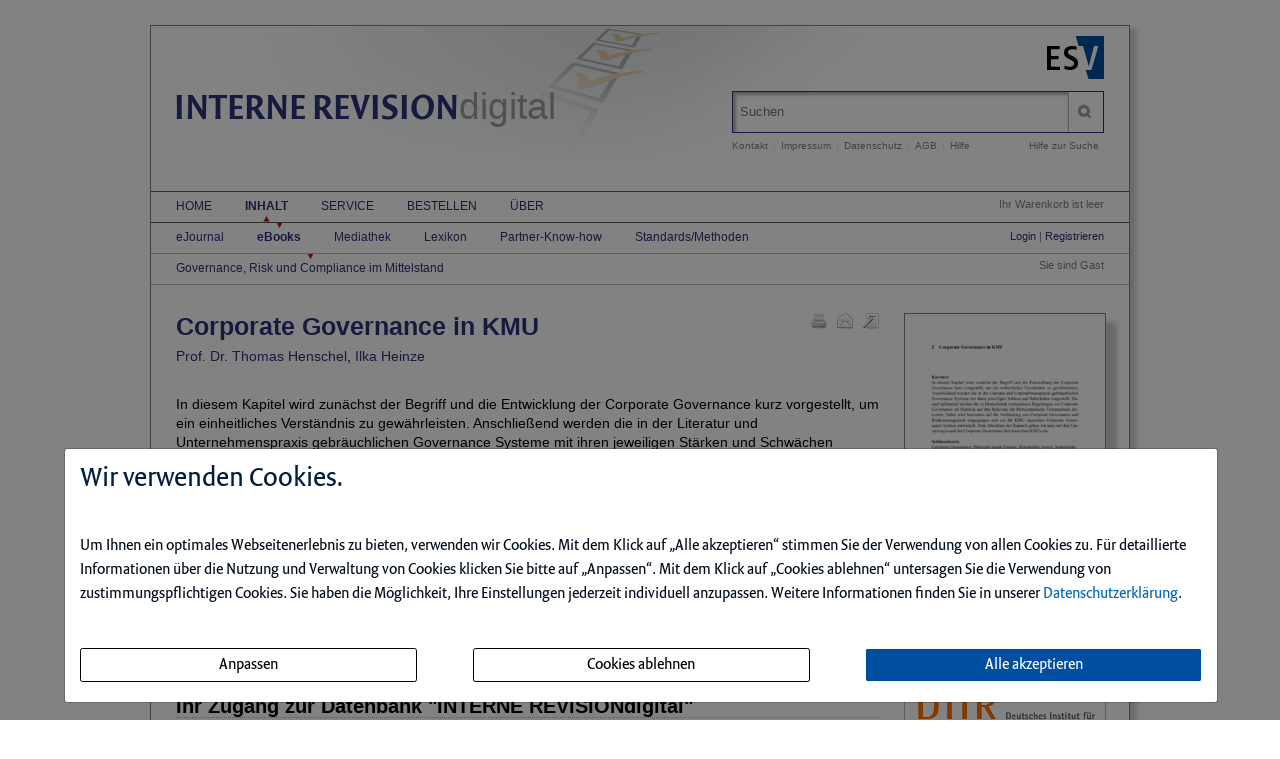

--- FILE ---
content_type: text/html; charset=iso-8859-1
request_url: https://www.internerevisiondigital.de/ce/corporate-governance-in-kmu/detail.html
body_size: 7128
content:
<!DOCTYPE html>
<html>
<head>
    <meta charset="iso-8859-1">
    <title>Corporate Governance in KMU</title>
    <meta name="viewport" content="width=device-width">
    <meta name="description" content="">
    <meta name="keywords" content="Corporate Governance, Kmu">
    <meta name="naws_abk" content="ir">
    <meta name="app_env" content="prod">
                <link rel="stylesheet" type="text/css" href="https://www.internerevisiondigital.de/naws-theme-assets/esv5/css/screen.css">
    <link rel="stylesheet" type="text/css" href="https://www.internerevisiondigital.de/naws-theme-assets/esv5/css/jquery/jquery.ui.all.css">
    <link rel="stylesheet" type="text/css" href="https://www.internerevisiondigital.de/naws-theme-assets/esv5/css/slick/slick.css">
    <link rel="stylesheet" type="text/css" href="https://www.internerevisiondigital.de/css/esv5/ir.css">
        
    <script src="https://www.internerevisiondigital.de/naws-theme-assets/esv5/js/captchaData.js"></script>
    <script src="/.tmpl/.naws/jquery.min.js"></script>
    <script src="https://www.internerevisiondigital.de/naws-theme-assets/esv5/js/jquery/jquery.tablesorter.min.js"></script>
    <script src="https://www.internerevisiondigital.de/naws-theme-assets/esv5/js/jquery/jquery-ui.js"></script>
        <script src="https://www.internerevisiondigital.de/naws-theme-assets/esv5/js/jquery/jquery.metadata.js"></script>
    <script src="https://www.internerevisiondigital.de/naws-theme-assets/esv5/js/slick/slick.js"></script>
    <script src="https://www.internerevisiondigital.de/naws-theme-assets/esv5/js/marcopolo/jquery.marcopolo.min.js"></script>
    <!-- Matomo -->
<script>
    var _paq = window._paq = window._paq || [];
    /* tracker methods like "setCustomDimension" should be called before "trackPageView" */
    _paq.push(["setExcludedQueryParams", ["_sid"]]);
    _paq.push(['trackPageView']);
    _paq.push(['enableLinkTracking']);
    (function() {
    var u="//stats.esv-digital.de/";
    _paq.push(['setTrackerUrl', u+'matomo.php']);
    _paq.push(['setSiteId', '29']);
    var d=document, g=d.createElement('script'), s=d.getElementsByTagName('script')[0];
    g.async=true; g.src=u+'matomo.js'; s.parentNode.insertBefore(g,s);
})();
</script>
<!-- End Matomo Code -->
</head>
<body class="docid-detail">
<div class="wrapper">
        <div class="inhalt">

                <div>
            <div class="partner-logo"></div>            <div class="esv-header">
                                    <a href="http://www.ESV.info" target="_blank"><img src="/naws-theme-assets/esv5/img/esv-logo.png"/></a>                
            </div>
        </div>
                                
        <div class="product-header">
        <!-- product-include-script -->
<!-- ABK: ir -->
<header class="left">
    <div class="title"><a href="/inhalt.html">INTERNE REVISION<span class="subtitle">digital</span></a></div>
</header>            <div class="right">
                <form action="/suche.html" accept-charset="UTF-8">
    <div class="search-bar">
        <div class="search-bar-shadow">
            <input id="search-field" placeholder="Suchen" type="text" value='' name="q" />
        </div>
        <input type="submit" class="search-icon search-icon-image" value="" title="Suchen"/>
    </div>
</form>                                    <ul class="navigation quick-navi">
    <li>
        <a href="https://www.internerevisiondigital.de/kontakt.html">Kontakt</a>    </li>
    <li class="pipe">
        |
    </li>

    <li>
        <a href="https://www.internerevisiondigital.de/impressum.html">Impressum</a>    </li>
    <li class="pipe">
        |
    </li>
    <li>
        <a href="http://datenschutzbestimmungen.esv.info/" target="_blank">Datenschutz</a>    </li>
    <li class="pipe">
        |
    </li>
    <li>
        <a href="http://kundenagb.esv.info/" target="_blank">AGB</a>    </li>
    <li class="pipe">
        |
    </li>
    <li>
        <a href="https://www.internerevisiondigital.de/faq.html">Hilfe</a>    </li>

</ul>                                <span class="help"><a href="/hilfe-zur-suche.html">Hilfe zur Suche</a></span>
            </div>
        </div>

        <div>
            <div class="main-navi">

                <div class="deco-line"></div>

                <div class="right">
                    <div class="warenkorb"><span>    Ihr Warenkorb ist leer
</span></div>
                    <div class="anmelden"><div id="sidelogin">
    <span class="right">
                    <a href="https://www.internerevisiondigital.de/login.html">Login</a> | <a href="https://www.myesv.info" target="_blank">Registrieren</a>            </span>
</div>

<div id="logininfobox">
    <span>Sie sind Gast</span>
</div>
</div>
                    <div class="user-status"></div>
                </div>

                <div class="left">
                    <nav>
                        <div class="navi1"><ul class="navigation">
    <li>
        <a href="/inhalt.html">Home</a>
        <ul>
            <li>
                <a href="/news.html">Nachrichten</a>
            </li>
            <li>
                <a href="/inhalt.html#ticker-new-ejournals-new-ebooks">Neu auf</a>
            </li>
            <li>
                <a href="/inhalt.html#ticker-top-themen">Top Themen</a>
            </li>
        </ul>
    </li>
    <li class="active">
        <a href="/ejournals.html#">Inhalt</a>
        <ul>
            <li>
                <a href="/ejournals.html">eJournal</a>
            </li>
            <li class="active">
                <a href="/ebooks.html">eBooks</a>
                <ul>
                    <li class="active">
                        <a href="/ce/governance-risk-und-compliance-im-mittelstand/ebook.html">Governance, Risk und Compliance im Mittelstand</a>
                    </li>
                </ul>
            </li>
            <li>
                <a href="/mediathek.html">Mediathek</a>
            </li>
            <li>
                <a href="/lexikon.html">Lexikon</a>
            </li>
            <li>
                <a href="/partner-knowhow.html">Partner-Know-how</a>
            </li>
            <li>
                <a href="/standards.html">Standards/Methoden</a>
            </li>
        </ul>
    </li>
    <li>
        <a href="/subscribe.html#">Service</a>
        <ul>
            <li>
                <a href="/subscribe.html">Infodienst</a>
            </li>
            <li>
                <a href="/kontakt.html">Kontakt</a>
            </li>
            <li>
                <a href="/stellenmarkt.html">Stellen</a>
            </li>
            <li>
                <a href="/veranstaltungskalender.html">Veranstaltungen</a>
            </li>
        </ul>
    </li>
    <li>
        <a href="/bestellen.html">Bestellen</a>
    </li>
    <li>
        <a href="/kurzportraet.html#">&Uuml;ber</a>
        <ul>
            <li>
                <a href="/kurzportraet.html">Kurzportr&auml;t</a>
            </li>
            <li>
                <a href="http://www.esv.info/download/katalog/media/9783503114276/Mediadaten.pdf" target="_blank">Mediadaten</a>
            </li>
            <li>
                <a href="/faq.html">Benutzerhinweise</a>
            </li>
        </ul>
    </li>
</ul></div>
                        <div class="navi2"><ul class="navigation">
    <li>
        <a href="/ejournals.html">eJournal</a>
    </li>
    <li class="active">
        <a href="/ebooks.html">eBooks</a>
    </li>
    <li>
        <a href="/mediathek.html">Mediathek</a>
    </li>
    <li>
        <a href="/lexikon.html">Lexikon</a>
    </li>
    <li>
        <a href="/partner-knowhow.html">Partner-Know-how</a>
    </li>
    <li>
        <a href="/standards.html">Standards/Methoden</a>
    </li>
</ul></div>
                        <div class="navi3"><ul class="navigation">
    <li class="active">
        <a href="/ce/governance-risk-und-compliance-im-mittelstand/ebook.html">Governance, Risk und Compliance im Mittelstand</a>
    </li>
</ul></div>
                    </nav>
                </div>

                <div class="navi-shadow clearfix"></div>

            </div>
        </div>

        <div class="content-sidebar-wrapper clearfix">

            <div class="right side-bar">
                                                <aside>
        <div class="product-cover">
            
            
            
                                                                            <img src="//media.esv.info/thumbnail/ce/83037/200.png"
                     alt="Dokument Corporate Governance in KMU"/>
            
                                    </div>
    </aside>
<div class="sidebar-module">
    <section>
        <header>
            <h1>DIIR</h1>
        </header>
    </section>
    <p>
        <a href="http://www.diir.de/" target="_blank"><img src="/img/diir.png" width="180" alt="Logo DIIR"/></a>    </p>
</div><div class="sidebar-module">
    <section>
        <header>
            <h1>INTERNE REVISIONdigital Partner</h1>
        </header>
    </section>
    <div>
        <a href="https://www.brl.de/" target="_blank"><img src="/img/brl.png" alt="Logo BRL"/></a>    </div>
</div><div class="sidebar-module">
    <section>
        <header>
            <h1>INTERNE REVISIONdigital Partner</h1>
        </header>
    </section>
    <div>
        <a href="https://www.puhani.com/index.php/podcast-2/" target="_blank"><img src="/img/SilviaPuhani_Podcast_BildWebsite-1000x666.jpg" width="170" alt="zum Puhnani Podcast"/></a>    </div>
</div><aside class="side-bar-module">
    <header>
        <h1>INTERNE REVISIONdigital</h1>
    </header>
    <p>
       ist ein Angebot des
    </p>
    <a href="http://esv.info"> <img style="width:150px;margin-top:10px;" alt="Erich Schmidt Verlag GmbH & Co. KG" title="Erich Schmidt Verlag GmbH & Co. KG" src="//www.esv.info/img/logo/esv_logo_gross.gif"/> </a></aside><aside class="side-bar-module">
    <a href="https://www.instagram.com/erich.schmidt.verlag/" target="_blank"><img class="social-media-icon" src="https://www.internerevisiondigital.de/naws-theme-assets/esv5/img/instagram_logo.png" title="Instagram" alt="Instagram" /></a>    <a href="https://www.linkedin.com/company/erich-schmidt-verlag-gmbh-&-co-kg/" target="_blank"><img class="social-media-icon" src="https://www.internerevisiondigital.de/naws-theme-assets/esv5/img/linkedIn_logo.png" title="LinkedIn" alt="LinkedIn" /></a>    <a href="http://www.ESV.info/twitter.html" target="_blank"><img class="social-media-icon" src="https://www.internerevisiondigital.de/naws-theme-assets/esv5/img/x_logo.png" title="X" alt="X" /></a>    <a href="https://www.xing.com/pages/erichschmidtverlaggmbh-co-kg/" target="_blank"><img class="social-media-icon" src="https://www.internerevisiondigital.de/naws-theme-assets/esv5/img/xing_logo.png" title="Xing" alt="Xing" /></a>    <a href="https://www.youtube.com/channel/UCfv3bFK7S0EF4_6jrO0wy6w" target="_blank"><img class="social-media-icon" src="https://www.internerevisiondigital.de/naws-theme-assets/esv5/img/youtube_logo.png" title="YouTube" alt="YouTube" /></a></aside>    <aside class="sidebar-module">
        <section>
            <header>
                <h1>Am h&auml;ufigsten gesucht</h1>
            </header>
        </section>
        <div class="search-cloud">
                            <a href="https://www.internerevisiondigital.de/q/marisk/suche.html" class="term-9">marisk</a>                            <a href="https://www.internerevisiondigital.de/q/Datenanalyse/suche.html" class="term-1">Datenanalyse</a>                            <a href="https://www.internerevisiondigital.de/q/Meldewesen/suche.html" class="term-4">Meldewesen</a>                            <a href="https://www.internerevisiondigital.de/q/Revision/suche.html" class="term-5">Revision</a>                            <a href="https://www.internerevisiondigital.de/q/Checkliste/suche.html" class="term-3">Checkliste</a>                            <a href="https://www.internerevisiondigital.de/q/Arbeitsanweisungen/suche.html" class="term-9">Arbeitsanweisungen</a>                            <a href="https://www.internerevisiondigital.de/q/Risk/suche.html" class="term-1">Risk</a>                            <a href="https://www.internerevisiondigital.de/q/Sicherheit/suche.html" class="term-3">Sicherheit</a>                            <a href="https://www.internerevisiondigital.de/q/%2525C3%2525B6ffentliche%252BVerwaltung/suche.html" class="term-2">&ouml;ffentliche Verwaltung</a>                            <a href="https://www.internerevisiondigital.de/q/Unternehmen/suche.html" class="term-8">Unternehmen</a>                            <a href="https://www.internerevisiondigital.de/q/Grundlagen%252Bder%252BInternen%252BRevision/suche.html" class="term-6">Grundlagen der Internen Revision</a>                            <a href="https://www.internerevisiondigital.de/q/IT/suche.html" class="term-6">IT</a>                            <a href="https://www.internerevisiondigital.de/q/Risikomanagement/suche.html" class="term-2">Risikomanagement</a>                            <a href="https://www.internerevisiondigital.de/q/Auditing/suche.html" class="term-2">Auditing</a>                            <a href="https://www.internerevisiondigital.de/q/Revision/suche.html" class="term-7">Revision</a>                    </div>
    </aside>

            </div>

            <div class="left content">
                
    <ul class="detail-toolbar">
    <li>
        <a href="https://www.internerevisiondigital.de/kontakt.html" rel="nofollow">            <img src="/naws-theme-assets/esv5/img/detail_kontakt.gif" alt="Schreiben Sie uns!" title="Schreiben Sie uns!" />
        </a>    </li>
    <li>
        <a href="https://www.internerevisiondigital.de/_lp/L2NlL2NvcnBvcmF0ZS1nb3Zlcm5hbmNlLWluLWttdS9kZXRhaWwuaHRtbA/empfehlen.html" rel="nofollow">            <img src="/naws-theme-assets/esv5/img/detail_empfehlen.gif" alt="Seite empfehlen" title="Seite empfehlen"/>
        </a>    </li>
    <li>
        <a href="https://www.internerevisiondigital.de/_print/1/ce/corporate-governance-in-kmu/detail.html" target="_blank" rel="nofollow">            <img src="/naws-theme-assets/esv5/img/detail_print.gif"  alt="Druckansicht" title="Druckansicht" />
        </a>    </li>
    </ul>

<h1
    >Corporate Governance in KMU
</h1>
    <ul class="authors">
        
                    <li class="author "><a href="/field/Autoren/q/%22Thomas+Henschel%22/truncation/0/suche.html">Prof. Dr. Thomas Henschel</a></li>
                    <li class="author last-child"><a href="/field/Autoren/q/%22Ilka+Heinze%22/truncation/0/suche.html">Ilka Heinze</a></li>
            </ul>







    <p class="detail">
                    In diesem Kapitel wird zun&auml;chst der Begriff und die Entwicklung der Corporate Governance kurz vorgestellt, um ein einheitliches Verst&auml;ndnis zu gew&auml;hrleisten. Anschlie&szlig;end werden die in der Literatur und Unternehmenspraxis gebr&auml;uchlichen Governance Systeme mit ihren jeweiligen St&auml;rken und Schw&auml;chen vorgestellt. Darauf aufbauend werden die in Deutschland vorhandenen Regelungen zur Corporate Governance im Hinblick auf ihre Relevanz f&uuml;r Mittelst&auml;ndische Unternehmen diskutiert. Dabei wird besonders auf die Verbindung von Corporate Governance und Risikomanagement eingegangen und ein f&uuml;r KMU sinnvolles Corporate Governance System entwickelt. Zum Abschluss des Kapitels gehen wir kurz auf den Umsetzungsstand der Corporate Governance bei deutschen KMUs ein.
            </p>

    



  <p class="seitenzahl">
      Seiten 37 - 81
    </p>

<section class="smartlink">
    <header>
        <strong>Zitieren Sie diesen Artikel</strong>
    </header>
    <div>mit Smartlink: <a href="/978-3-503-16311-3_8947" rel="nofollow">https://www.internerevisiondigital.de/978-3-503-16311-3_8947</a></div>
</section>






	                                        <br/>
    <section>
        <header>
            <h2>Ihr Zugang zur Datenbank &quot;INTERNE REVISIONdigital&quot;</h2>
        </header>
        <ul class="esv-list">
            <li>Sie sind bereits Kunde der Datenbank <span class="siteTitle">&quot;INTERNE REVISIONdigital&quot;</span> dann melden Sie sich bitte im <strong><a href="https://www.internerevisiondigital.de/login.html">Kundenlogin</a></strong> an.</li>
            <li>M&ouml;chten auch Sie Kunde der Datenbank <span class="siteTitle">&quot;INTERNE REVISIONdigital&quot;</span> werden, dann bestellen Sie Ihren <strong><a href="https://www.internerevisiondigital.de/bestellen.html">Zugang</a></strong> noch heute.</li>
                    </ul>
    </section>
                
<section>
    <a name="kaufen"></a>
    <header><h2>Dieses Dokument einzeln kaufen</h2></header>
    <div>
        <ul class="esv-list">
            <li>schnell informieren: downloaden und lesen</li>
            <li>auf Wissen vertrauen: gepr&uuml;fte Fachinformation als PDF</li>
            <li>bequem zahlen: Zahlung gegen Rechnung, durch Bankeinzug oder per Kreditkarte</li>
        </ul>
    </div>

    <div class="to-cart">
        <form action="/warenkorb.html" method="post" class="form" >
            <button class="esv-button-cart" type="submit">In den Warenkorb</button>
            <input type="hidden" name="action" value="add" />
            <input type="hidden" name="identifier" value="Esv_Shopping_Article_DteBookChapter-83037" />
            <input type="hidden" name="_lp" value="L2NlL2NvcnBvcmF0ZS1nb3Zlcm5hbmNlLWluLWttdS9kZXRhaWwuaHRtbA==" />
        </form>
        <div class="to-cart-info">
            <span>PDF | 45 Seiten</span>
            <br/>
            <span class="price">&euro;&nbsp;76,00<sup>*</sup></span>
            <br/>
            <span class="mwst"><sup>* </sup> inkl. gesetzlicher MwSt.</span>
        </div>
    </div>
</section>

    
                <div class="clearfix"></div>
            </div>

            <div class="footer-links">
                <ul class="navigation footer-navi">
    <li>
        <a href="https://www.internerevisiondigital.de/kontakt.html">Kontakt</a>    </li>
    <li class="pipe">
        |
    </li>

    <li>
        <a href="https://www.internerevisiondigital.de/impressum.html">Impressum</a>    </li>
    <li class="pipe">
        |
    </li>
    <li>
        <a href="https://datenschutzbestimmungen.esv.info/?domain=www.internerevisiondigital.de" target="_blank">Datenschutz</a>    </li>
    <li class="pipe">
        |
    </li>
    <li>
        <a class="show-cookie-settings" href="javascript: ">Cookie-Einstellung</a>
    </li>
    <li class="pipe">
        |
    </li>
    <li>
        <a href="http://kundenagb.esv.info" target="_blank">AGB</a>    </li>
    <li class="pipe">
        |
    </li>
    <li>
        <a href="https://www.internerevisiondigital.de/faq.html">Hilfe</a>    </li>
</ul>
            </div>

            <div class="page-footer">
                <footer>
    <p>
        Die Nutzung f&uuml;r das Text und Data Mining ist ausschlie&szlig;lich dem Erich Schmidt Verlag GmbH &amp; Co. KG vorbehalten. Der Verlag untersagt eine Vervielf&auml;ltigung gem&auml;&szlig; &sect;44b UrhG ausdr&uuml;cklich.
        <br>
        The use for text and data mining is reserved exclusively for Erich Schmidt Verlag GmbH &amp; Co. KG. The publisher expressly prohibits reproduction in accordance with Section 44b of the Copy Right Act.
    </p>
</footer>
                                <footer>
    &copy;&nbsp;2026&nbsp;Erich&nbsp;Schmidt&nbsp;Verlag&nbsp;GmbH&nbsp;&&nbsp;Co.&nbsp;KG, Genthiner&nbsp;Stra&szlig;e&nbsp;30&nbsp;G, 10785&nbsp;Berlin
    <br>
    Telefon:&nbsp;+49&nbsp;30&nbsp;25&nbsp;00&nbsp;85-0, Telefax:&nbsp;+49&nbsp;30&nbsp;25&nbsp;00&nbsp;85-305 E-&nbsp;Mail:&nbsp;ESV@ESVmedien.de
</footer>                            </div>
        </div>
    </div>

    <div class="navigation under-footer-links">
                    <span>
        <a href="https://esv.info" target="_blank" title="Erich Schmidt Verlag">Erich Schmidt Verlag</a>
    </span>
    &nbsp;&nbsp;&nbsp;&nbsp;&nbsp;&nbsp;
            <span>
        <a href="https://consultingbay.de" target="_blank" title="CONSULTINGBAY">CONSULTINGBAY</a>
    </span>
    &nbsp;&nbsp;&nbsp;&nbsp;&nbsp;&nbsp;
                        <span>
        <a href="https://zirdigital.de" target="_blank" title="Zeitschrift Interne Revision">Zeitschrift Interne Revision</a>
    </span>
    

    </div>

</div>



<script type="text/javascript" src="https://www.internerevisiondigital.de/naws-theme-assets/esv5/js/init.js"></script>
<script type="text/javascript" src="https://www.internerevisiondigital.de/js/esv5/init.js"></script>
    <script type="text/javascript" src=""></script>
    <link rel="stylesheet" type="text/css" href="/.tmpl/.naws/cookie-banner.css">
    <script src="/.tmpl/.naws/bootstrap.min.js"></script>
    <script src="/.tmpl/.naws/jQueryCookie.js"></script>
    
    <script>
        window.addEventListener("load", function () {
            let cookieBannerModal = $('#cookieBannerModal')

            if (!$.cookie('tracking')) {
                cookieBannerModal.modal({
                    show: true,
                    backdrop: 'static',
                    keyboard: false
                })
            } else {
                let trackingSettings = parseInt($.cookie('tracking'))
                if (trackingSettings === 1) {
                    $('#statistic').get(0).checked = true
                }
                if (trackingSettings === 2) {
                    $('#comfort').get(0).checked = true
                }
                if (trackingSettings === 3) {
                    $('#comfort').get(0).checked = true
                    $('#statistic').get(0).checked = true
                }
            }

            $('.datenschutzbestimmung-link').attr('href', 'https://datenschutzbestimmungen.esv.info/?domain=' + location.host)

            $('.show-cookie-settings').on('click', () => {
                cookieBannerModal.modal({
                    show: true
                })
            })

            $('.go-to-first-screen').on('click', () => {
                $('.first-screen').show()
                $('.second-screen').hide()
            })

            $('.go-to-second-screen').on('click', () => {
                $('.first-screen').hide()
                $('.second-screen').show()
            })

            $('#select_bare_minimum').on('click', () => {
                selectBareMinimum(afterSelect)
            })

            $('#save_selected').on('click', () => {
                if ($('#comfort').get(0).checked === true && $('#statistic').get(0).checked === true) {
                    selectAll(afterSelect)
                } else if ($('#comfort').get(0).checked === true) {
                    selectComfortChoice(afterSelect)
                } else if ($('#statistic').get(0).checked === true) {
                    selectStatisticChoice(afterSelect)
                } else {
                    selectBareMinimum(afterSelect)
                }
            })

            $('#select_all_and_save').on('click', () => {
                selectAll(afterSelect)
            })

            $('#delete_cookie_settings').on('click', () => {
                $.removeCookie('tracking')
                location.reload()
            })

            function afterSelect() {
                location.reload()
            }

            function selectBareMinimum(f) {
                $.ajax({
                    url: "/cookies.php",
                    context: document.body
                }).done(f)
            }

            function selectAll(f) {
                $.ajax({
                    url: "/cookies.php?enable-statistic&enable-comfort",
                    context: document.body
                }).done(f)
            }

            function selectComfortChoice(f) {
                $.ajax({
                    url: "/cookies.php?enable-comfort",
                    context: document.body
                }).done(f)
            }

            function selectStatisticChoice(f) {
                $.ajax({
                    url: "/cookies.php?enable-statistic",
                    context: document.body
                }).done(f)
            }
        })
    </script>
    

    <div class="modal fade" id="cookieBannerModal" tabindex="-1" role="dialog" aria-labelledby="cookieBannerModalLabel"
         aria-hidden="true">
        <div class="modal-dialog" role="document">
            <div class="modal-content first-screen">
                <div class="modal-header">
                    <h1 class="cookie-head">Wir verwenden Cookies.</h1>
                </div>
                <div class="modal-body">
                    <p class="cookie-large">
                        Um Ihnen ein optimales Webseitenerlebnis zu bieten, verwenden wir Cookies.
                        Mit dem Klick auf &bdquo;Alle akzeptieren&ldquo; stimmen Sie der Verwendung von allen Cookies zu.
                        F&uuml;r detaillierte Informationen &uuml;ber die Nutzung und Verwaltung von Cookies klicken
                        Sie bitte auf &bdquo;Anpassen&ldquo;. Mit dem Klick auf &bdquo;Cookies ablehnen&ldquo; untersagen Sie die Verwendung
                        von zustimmungspflichtigen Cookies. Sie haben die M&ouml;glichkeit, Ihre Einstellungen jederzeit
                        individuell anzupassen. Weitere Informationen finden Sie in unserer
                        <a target="_blank" class="datenschutzbestimmung-link" href="https://datenschutzbestimmungen.esv.info">Datenschutzerkl&auml;rung</a>.
                    </p>
                    <br/>
                    <div style="display: flex; justify-content: space-between; flex-flow: row wrap; margin-bottom: 20px;">
                        <a class="btn btn-custom-cookie go-to-second-screen">
                            <span class="px-1">Anpassen</span>
                        </a>
                        <a class="btn btn-custom-cookie" id="select_bare_minimum"
                           data-dismiss="modal">
                            <span class="px-1">Cookies ablehnen</span>
                        </a>
                        <a class="btn btn-primary" id="select_all_and_save"
                           data-dismiss="modal">
                            <span class="px-1">Alle akzeptieren</span>
                        </a>
                    </div>
                </div>
            </div>
            <div class="modal-content second-screen" style="display: none;">
                <div class="modal-header">
                    <h1 class="cookie-head">Cookie-Einstellungen individuell konfigurieren</h1>
                </div>
                <div class="modal-body">
                    <p class="cookie-large">
                        Bitte w&auml;hlen Sie aus folgenden Optionen:
                    </p>
                    <div class="cookie-small">
                        <div class="optionGroup">
                            <input type="checkbox" id="statistic" style="margin-right: 10px;">
                            <label for="statistic">
                                <strong>Statistik-Cookies</strong> unterst&uuml;tzen uns bei der Analyse und Optimierung unserer Verlagsangebote. Sie werden anonymisiert
                                aktiviert und geschrieben, beispielsweise durch unseren Anzeigenserver oder AWStats.
                                Externe Analysetools wie Google-Analytics speichern Ihre Daten in den USA. Derzeit besteht zwischen
                                der EU und den USA ein Angemessenheitsbeschluss. Dieser best&auml;tigt f&uuml;r im Anwendungsbereich des
                                EU-U.S. Data Privacy Framework zertifizierte Organisationen, dass die USA ein angemessenes
                                Schutzniveau f&uuml;r personenbezogene Daten gew&auml;hrleisten.
                            </label>
                        </div>
                        <br>
                        <div class="optionGroup">
                            <input type="checkbox" id="comfort" style="margin-right: 10px;">
                            <label for="comfort">
                                <strong>Komfort-Cookies</strong> umfassen bei uns z.B. die reibungslose Einbindung von
                                Session IDs oder externen Service-Anwendungen f&uuml;r unsere Besucherinnen und Besucher
                                (z.B. Maps, Social Media, Video-Player, Stellenmarkt).
                            </label>
                        </div>
                        <br>
                        <div class="optionGroup">
                            <input type="checkbox" disabled checked style="margin-right: 10px; margin-top: 20px;">
                            <label>
                                <strong>Notwendige Cookies</strong> stellen sicher, dass Ihre Sitzung technisch
                                (z.B. &uuml;ber den ESV-Sitzungs-Cookie) und rechtlich einwandfrei
                                (z.B. durch die Speicherung dieser Ihrer Cookie-Konfiguration) abl&auml;uft.
                                <strong>Ihr Einverst&auml;ndnis wird schon vorausgesetzt.</strong>
                            </label>
                        </div>
                        <br>
                        <button type="button" class="btn btn-primary mt-3" id="save_selected" data-dismiss="modal">
                            
                            <span class="px-1">Ihre Auswahl speichern und zustimmen</span>
                            
                        </button>
                    </div>
                </div>
                <div class="modal-footer">
                    <a class="cookie-small go-to-first-screen">zur&uuml;ck</a>
                </div>
            </div>
        </div>
    </div></body>
</html>

--- FILE ---
content_type: text/css
request_url: https://www.internerevisiondigital.de/css/esv5/ir.css
body_size: 3007
content:
a,
.content a {
  color: #2a3379; }

.deco-line {
  display: none; }

.navi-shadow {
  box-shadow: none;
  height: 0;
  margin-bottom: 25px;
  margin-top: 3px;
  width: 100%; }

.footer-links .navigation li a:hover {
  color: #2a3379 !important;
  font-weight: normal; }

.navigation li ul .active a {
  color: #2a3379;
  font-weight: normal; }

.navigation li ul li a:hover {
  color: #2a3379;
  font-weight: normal; }

.navi1 .navigation > li > a:hover,
.navi2 .navigation > li > a:hover,
.navi3 .navigation > li > a:hover {
  color: #9d9d9d; }

.quick-navi a,
.help a,
.navigation li ul li a {
  color: gray; }

.quick-navi a:hover,
.help a:hover,
.footer-links ul li a:hover,
.esv-list a {
  color: #2a3379; }

.navigation > li.active {
  background-image: url("/naws-theme-assets/esv5/img/dreieck-rot-oben.png"); }

.navi2 .navigation > li.active {
  background-image: url("/naws-theme-assets/esv5/img/dreieck-rot-unten.png");
  font-weight: bold; }

.navi3 .navigation > li.active {
  background-image: url("/naws-theme-assets/esv5/img/dreieck-rot-unten.png"); }

.navigation li .active a {
  color: grey !important; }
  .navigation li .active a:hover {
    color: #2a3379 !important; }
.navigation li .active ul li,
.navigation li .active ul li span {
  border-bottom: none;
  font-size: 11px;
  display: block;
  margin-left: 5px;
  color: grey;
  cursor: default; }

.paginator .paginator-current-element {
  color: #2a3379 !important; }

.paginator .enabled a {
  color: #2a3379 !important; }

.product-cover span {
  color: #2a3379; }

.side-bar-module h1,
.sidebar-module h1,
.sidebar-module a,
.side-bar-module a {
  color: #2a3379; }

.side-bar-module h1,
.sidebar-module h1 {
  letter-spacing: 0.05em; }

.sidebar-module input[type=email]:focus, .side-bar-module input[type=email]:focus {
  outline: 0;
  border: 1px solid #2a3379 !important; }

.sidebar-module a img,
.side-bar-module a img {
  border: none !important; }

.sidebar-module a,
.side-bar-module a {
  color: #2a3379; }
  .sidebar-module a:hover,
  .side-bar-module a:hover {
    color: #9d9d9d; }

.current {
  list-style-image: url("/naws-theme-assets/esv5/img/dreieck-rechts-rot.png"); }

.esv-list li a {
  color: #2a3379; }
  .esv-list li a:hover {
    color: #9d9d9d; }

ul.authors li.author:after {
  content: ", "; }

.authors a {
  color: #2a3379 !important; }
  .authors a:hover {
    color: #9d9d9d !important; }

.author .vorname:after {
  content: " "; }

h1 {
  font-size: 200%; }

h1,
.news-list a {
  color: #2a3379; }

h1 .untertitel:before,
h2 .untertitel:before {
  content: ": "; }

h2 .kennung:after,
h3 .kennung:after {
  content: " "; }

.search-bar input,
.side-bar-module input, .sidebar-module input {
  color: #2a3379; }

.search-bar {
  border: 1px solid #2a3379; }

.ticker-news-slider {
  margin-top: -1.2em; }

.slick-slider {
  max-width: 100%; }

.slick-track h1 a,
.slick-track p a {
  color: white; }

.ticker-news-slider p {
  width: 98%;
  color: white; }

.ticker-news-slider h1,
.ticker-news-slider p {
  background-color: rgba(0, 0, 0, 0.35); }

.date {
  color: silver; }

.warenkorb a:hover, .anmelden a:hover, .user-status a:hover {
  color: #9d9d9d; }

.form input, .form textarea {
  color: #2a3379; }

.form input:focus, .form textarea:focus {
  outline: none;
  border-color: #2a3379;
  color: #2a3379; }

.esv-button-cart,
.esv-button-modul,
.esv-button-anmelden,
.esv-button-contact,
.esv-button-advise,
.esv-button-Optin {
  background: none;
  background-color: #2a3379;
  color: white; }
  .esv-button-cart:hover,
  .esv-button-modul:hover,
  .esv-button-anmelden:hover,
  .esv-button-contact:hover,
  .esv-button-advise:hover,
  .esv-button-Optin:hover {
    background: none;
    background-color: #9d9d9d;
    color: white; }

.search-icon:hover {
  background-image: url(/naws-theme-assets/esv5/img/search-icon-hover.png); }

.hitfieldcontent em {
  border-bottom: 1px solid #2a3379; }

.authors-ebook {
  line-height: 1em; }

/* ------------------ JQuery accordion  -------------------*/
.ui-state-default, .ui-widget-content .ui-state-default, .ui-widget-header .ui-state-default {
  background: none; }

.ui-state-active, .ui-widget-content .ui-state-active, .ui-widget-header .ui-state-active, .ui-accordion-content {
  border: 1px solid #2a3379; }

.ui-accordion-header .list-header {
  padding: 0;
  font-size: 13px;
  color: gray; }

.ui-accordion-header-active .list-header-left {
  color: #2a3379; }

.ui-accordion-content .overline {
  border: none; }

.under-footer-links a:hover {
  text-decoration: underline;
  color: #9d9d9d; }

.product-name a:hover {
  color: #9d9d9d; }

/***************************************************************
*
* Konfiguration fuer Seitenanzeige eJournals
*
****************************************************************/
.side-bar-module, .sidebar-module {
  /* Kontainer fuer Module */
  font-size: 90%;
  height: auto;
  border: 1px solid #B4B4B5;
  width: 100%;
  max-width: 180px;
  display: inline-block;
  margin: 0 10px 25px 0;
  padding: 0 10px 10px 10px;
  text-align: center; }
  .side-bar-module h1, .sidebar-module h1 {
    /* Ueberschrift im Modul */
    font-size: 11px;
    text-align: left;
    color: #2a3379;
    border-bottom: 1px dotted #B4B4B5;
    line-height: 1.8em;
    margin-bottom: 0 !important; }
  .side-bar-module h4, .sidebar-module h4 {
    /* Ueberschrift im Modul */
    font-size: 11px;
    text-align: left;
    color: #B4B4B5; }
  .side-bar-module p, .sidebar-module p {
    /* Absatz im Modul */
    text-align: left;
    font-size: 11px;
    margin: 5px 0 5px 0; }
  .side-bar-module a, .sidebar-module a {
    color: #2a3379; }
  .side-bar-module input, .sidebar-module input {
    box-shadow: inset 2px 2px 3px 1px #B4B4B5;
    border: 1px solid #B4B4B5;
    text-indent: 5px;
    height: 25px;
    color: #2a3379;
    width: 100%;
    display: block;
    line-height: 1.2em;
    font-size: 13px;
    padding: 0;
    margin: 5px 0 5px 0; }
  .side-bar-module .delimiter-date-submit, .sidebar-module .delimiter-date-submit {
    float: left;
    margin-top: 10px; }
  .side-bar-module .clear-filters, .sidebar-module .clear-filters {
    display: inline-block;
    font-size: larger;
    margin-top: 20px; }

.modul-fieldset {
  padding: 0;
  border: none; }
  .modul-fieldset legend {
    color: #9d9d9d;
    text-align: left;
    margin-bottom: 5px; }

.side-bar-module input:focus, .sidebar-module input:focus {
  /* z.B. fuer Newsletter */
  border: 1px solid #2a3379; }

/* Da Anzeigen in ESV3 im Redaktionellen Teil angezeigt wurden,
 * mussten Anzeigen mit dem Zusatz "Anzeigen" gekennzeichnet werden.
 * Dies wurde im Adserver vorgenommen.
 * Im ESV5 Template uebernimmt diese Auszeichnung das Seitenmodul und ist daher nicht mehr notwendig.
 */
.adzone-rectangle-hint {
  display: none; }

.sidebar-module-adstart .text {
  display: block;
  float: left;
  width: 66%;
  line-height: 1.8em;
  padding-top: 10px;
  text-align: left; }
.sidebar-module-adstart .price {
  display: block;
  font-weight: bold;
  font-size: 1.45em;
  margin-left: 66%;
  padding: 15px 0; }
.sidebar-module-adstart .type {
  float: right;
  margin-top: -20px;
  position: relative;
  top: 31px; }

.sidebar-module-extended-adstart {
  height: auto;
  border: none;
  width: 100%;
  display: inline-block;
  margin: 0 10px 25px 0;
  padding: 0;
  text-align: left; }
  .sidebar-module-extended-adstart .title {
    color: #2a3379; }
  .sidebar-module-extended-adstart .subtitle {
    color: #9d9d9d; }
  .sidebar-module-extended-adstart .header {
    padding: 40px 5px 10px 6px;
    border-bottom: 1px solid #ffffff;
    border-right: 1px solid #ffffff;
    width: 100%;
    background-image: url("/img/adstart/adstart-bgr-top.png");
    background-repeat: no-repeat;
    background-position: 0 0;
    overflow: auto; }
  .sidebar-module-extended-adstart .element {
    font-family: Arial, Helvetica, Verdana, sans-serif;
    color: #2a3379;
    padding: 8px 0 5px 0;
    border-top: 1px solid #ffffff;
    border-bottom: 1px solid #ffffff;
    border-left: 1px solid #ffffff;
    width: 100%;
    background-image: url("/img/adstart//adstart-bgr.png");
    background-repeat: no-repeat;
    background-position: 0 0;
    overflow: auto; }
  .sidebar-module-extended-adstart .element a:hover {
    border: 1px dotted #2a3379; }
  .sidebar-module-extended-adstart .icon {
    clear: left;
    float: left;
    padding-left: 6px;
    margin-left: 6px; }
  .sidebar-module-extended-adstart .icon-test {
    background-image: url("/img/adstart//icon_test.png");
    background-repeat: no-repeat;
    height: 26px;
    width: 25px; }
  .sidebar-module-extended-adstart .icon-info {
    background-image: url("/img/adstart//icon_info.png");
    background-repeat: no-repeat;
    height: 40px;
    width: 25px;
    padding-bottom: 15px; }
  .sidebar-module-extended-adstart .icon-buy {
    background-image: url("/img/adstart//icon_buy.png");
    background-repeat: no-repeat;
    height: 26px;
    width: 25px; }
  .sidebar-module-extended-adstart .icon-nl {
    background-image: url("/img/adstart//icon_nl.png");
    background-repeat: no-repeat;
    height: 26px;
    width: 25px; }
  .sidebar-module-extended-adstart .icon-plus {
    background-image: url("/img/adstart//icon_plus.png");
    background-repeat: no-repeat;
    height: 26px;
    width: 25px; }
  .sidebar-module-extended-adstart .topic-content {
    padding: 2px 5px 0 36px; }
    .sidebar-module-extended-adstart .topic-content h4 {
      color: #2a3379;
      font-family: "VersaSansPro-Normal";
      font-weight: bold;
      font-size: 18px;
      line-height: 20px;
      padding: 0;
      margin: 0; }
    .sidebar-module-extended-adstart .topic-content p {
      color: #2a3379;
      font-family: "VersaSansPro-Normal";
      font-size: 13px;
      line-height: 15px;
      padding: 0;
      margin: 0; }
    .sidebar-module-extended-adstart .topic-content .nl-form {
      padding: 8px 15px 0 0;
      overflow: auto; }
      .sidebar-module-extended-adstart .topic-content .nl-form input {
        width: 100%;
        height: 20px;
        box-shadow: 1px 2px 2px 0 #B4B4B5 inset;
        border: 1px solid #b4b4b5;
        text-indent: 5px; }
      .sidebar-module-extended-adstart .topic-content .nl-form .button {
        box-shadow: none !important;
        background-color: transparent;
        border: 1px solid transparent;
        background-image: url(/naws-theme-assets/esv5/img/adstart/transparent.png);
        color: #2a3379;
        font-family: Arial, Helvetica, Verdana, sans-serif;
        font-weight: bold;
        text-decoration: none;
        height: 20px;
        padding: 0;
        float: right;
        width: 80px;
        margin: 3px -5px 10px auto; }
      .sidebar-module-extended-adstart .topic-content .nl-form .button:hover {
        border: 1px dotted #2a3379;
        cursor: pointer; }

.afterglow {
  position: relative;
  width: 180px;
  height: 150px; }
  .afterglow button[name="play"] {
    position: absolute;
    width: 40px;
    height: 40px;
    background: #B4B4B5;
    border: none;
    border-radius: 100%;
    margin: auto;
    cursor: pointer;
    margin-top: -50%;
    top: 0%;
    left: 0%;
    right: 0%;
    margin-bottom: 30%; }
  .afterglow button[name="play"]::after {
    content: '';
    display: inline-block;
    position: relative;
    top: 1px;
    left: 2px;
    border-style: solid;
    border-width: 10px 0 10px 20px;
    border-color: transparent transparent transparent white; }

.inhalt {
  background-image: url('/img/ir/hintergrund.png?1578402080');
  background-repeat: no-repeat;
  background-position: 0 top; }

.product-header .left {
  float: left;
  margin: -5px 0 0 23px;
  max-width: 390px; }
  .product-header .left .title {
    font: normal 37px "VersaSansPro-Semibold", sans-serif;
    color: #2a3379; }
  .product-header .left .subtitle {
    font: normal 37px Arial, Helvetica, Verdana, sans-serif;
    color: #9d9d9d; }

.sidebar-module-extended-adstart .header {
  padding: 23px 5px 10px 6px !important; }
  .sidebar-module-extended-adstart .header h3 {
    font-family: "VersaSansPro-Semibold";
    color: #2a3379;
    font-size: 24px;
    line-height: 24px;
    padding: 0;
    margin: 0; }
  .sidebar-module-extended-adstart .header p {
    font-family: "VersaSansPro-Semibold";
    color: #2a3379;
    font-size: 15px;
    line-height: 18px;
    padding: 0 0 0 1px;
    margin: 0; }
  .sidebar-module-extended-adstart .header .title {
    font-family: "VersaSansPro-Semibold", sans-serif; }
  .sidebar-module-extended-adstart .header .subtitle {
    color: #58585A; }

.content .esv-list li,
.sidebar-module .esv-list li {
  margin-top: 10px;
  margin-bottom: 10px; }

.search-filter .esv-list li {
  margin-top: 5px;
  margin-bottom: 5px; }

audio {
  width: 94%;
  margin-top: 10px;
  margin-bottom: 20px;
  font-size: small; }

.mediaboxlist {
  overflow: auto;
  width: 96%;
  font-size: small; }
  .mediaboxlist .title {
    font-weight: bold; }
  .mediaboxlist .teaser {
    margin-top: 1.2em;
    margin-bottom: 1.2em; }

#first-summary {
  outline: none;
  cursor: pointer;
  margin-bottom: 20px; }

.mediaboxcontent {
  float: right;
  width: 70%;
  padding-left: 2%;
  padding-top: 10px; }

.mediaboxcontent-full {
  padding: 1.2em; }

#mediaboximg {
  float: left;
  width: 28%; }

#mediaboxborder {
  border: 1px solid #B4B4B5;
  margin-bottom: 1.2em; }
